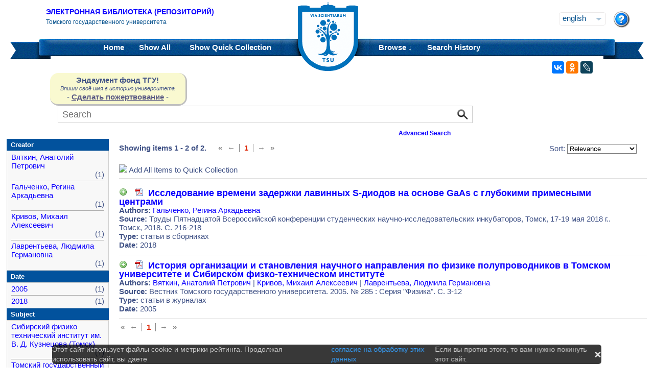

--- FILE ---
content_type: text/html;charset=UTF-8
request_url: https://vital.lib.tsu.ru/vital/access/manager/Repository?exact=sm_subject:%22GaAs-%D0%B4%D0%B8%D0%BE%D0%B4%D1%8B%22
body_size: 9042
content:




<!DOCTYPE html 
     PUBLIC "-//W3C//DTD XHTML 1.0 Transitional//EN"
     "http://www.w3.org/TR/xhtml1/DTD/xhtml1-transitional.dtd">

<html xmlns="http://www.w3.org/1999/xhtml" dir="ltr">
<head>
<meta http-equiv="content-type" content="text/html; charset=UTF-8"/>
<meta name="yandex-verification" content="964cbbd830221fb7" />
<meta name="robots" content="noindex,follow,noarchive" />
<meta name="description" content="List of Titles" />
<meta name="keywords" content="" />
<meta name="author" content="Томский государственный Университет" />
<meta name="publisher" content="Томский государственный Университет" />
<meta name="distribution" content="global" />
<meta name="language" content="ru" />
<meta name="revisit-after" content="5 days" />



<title>List of Titles | Tomsk state university Research library</title>

<link rel="alternate" type="application/rss+xml" title="RSS 2.0" href="/vital/access/services/Feed?solrServerQuery=start%253D0%2526rows%253D15%2526fq%253Dsm_subject%253A%2522GaAs-%25D0%25B4%25D0%25B8%25D0%25BE%25D0%25B4%25D1%258B%2522%2526fq%253DNOT%2B%2528ss_state%253AI%2BOR%2Bss_state%253AD%2529%2BAND%2Bsm_vitalSite%253A2%2BAND%2BNOT%2B%2528%2528bs_isCollection%253Atrue%2BOR%2Bbs_isCommunity%253Atrue%2529%2529%2BAND%2BNOT%2Bbs_isCModel%253Atrue%2BAND%2BNOT%2Bsm_contentmodel%253Avital%255C-system%255C%253AiconCM*%2BAND%2BNOT%2Bss_pid%253Asdep*%2BAND%2BNOT%2Bss_pid%253Asdef*%2BAND%2BNOT%2Bss_pid%253Afedora-system*%2526facet%253Dtrue%2526facet.mincount%253D1%2526facet.sort%253Dcount%2526q%253Did%253A%255B*%2BTO%2B*%255D%2526qt%253Dstandard%2526facet.limit%253D20%2526facet.field%253Dsm_creator%2526facet.field%253Dsm_subject%2526facet.field%253Dsm_type%2526facet.field%253Dsm_date%2526sort%253Dscore%2Bdesc%252Css_dateNormalized%2Bdesc%252Csort_ss_title%2Basc" />



<link rel="shortcut icon" href="&#x2f;assets/interface/Images/favicon.ico" type="image/x-icon" />
<link rel="icon" href="&#x2f;assets/icons/favicon.png" type="image/png" />


<link rel="stylesheet" type="text/css" href="&#x2f;styles&#x2f;Default/menu.css?1"/>
<link rel="stylesheet" type="text/css" href="&#x2f;styles&#x2f;Default/style.css&#x3f;1"/>
<link rel="stylesheet" type="text/css" href="&#x2f;styles&#x2f;Default/jquery.css"/>
<link rel="stylesheet" type="text/css" href="&#x2f;styles&#x2f;Default/jquery-popup.css"/>
<link rel="stylesheet" type="text/css" href="&#x2f;styles&#x2f;Default/loading.css"/>
<link rel="stylesheet" type="text/css" href="&#x2f;assets/includes/FormCompletion/formcompletion.css"/>
<link rel="stylesheet" type="text/css" href="&#x2f;assets/interface/Default.css"/>
<link rel="stylesheet" type="text/css" href="&#x2f;assets/dropzone/dropzone.css"/>
<link rel="stylesheet" type="text/css" href="&#x2f;styles&#x2f;Default/jstree/style.css?25"/>
<link rel="stylesheet" type="text/css" href="&#x2f;styles&#x2f;Default/title.css?12"/>
<link rel="stylesheet" type="text/css" href="&#x2f;styles&#x2f;Default/library.css?29"/>
<link rel="stylesheet" type="text/css" href="&#x2f;styles&#x2f;Default/mime-sprite.css?4"/>
<link rel="stylesheet" type="text/css" href="&#x2f;styles&#x2f;Default/style.css&#x3f;1" media="print"/>
<link rel="stylesheet" type="text/css" href="&#x2f;styles&#x2f;Default/print.css" media="print"/>

<!--[if IE]>
<link rel="stylesheet" type="text/css" href="&#x2f;styles&#x2f;Default/style_ie.css"/>
<link rel="stylesheet" type="text/css" href="&#x2f;assets/includes/FormCompletion/formcompletion_ie.css"/>
</style>
<![endif]-->

  <!-- Silk Icons 1.3 <http://www.famfamfam.com/lab/icons/silk/> are licensed
       under the Creative Commons Attribution 2.5 License... -->

<script type="text/javascript" src="&#x2f;assets/scripts/calendarDateInput.js"></script>
<script type="text/javascript" src="&#x2f;assets/scripts/checkAll.js"></script>
<script type="text/javascript" src="&#x2f;assets/scripts/form.js"></script>
<script type="text/javascript" src="&#x2f;assets/scripts/listhandler.js"></script>
<script type="text/javascript" src="&#x2f;assets/scripts/reflection.js"></script>
<script type="text/javascript" src="&#x2f;assets/scripts/vital.js"></script>
<script type="text/javascript" src="&#x2f;assets/scripts/formReset.js"></script>
<script type="text/javascript" src="&#x2f;assets/scripts/combinedCheck.js"></script>
<script type="text/javascript" src="&#x2f;assets/scripts/emailValidator.js"></script>
<script type="text/javascript" src="&#x2f;assets/scripts/usernameValidator.js"></script>
<script type="text/javascript" src="&#x2f;assets/scripts/loading.js"></script>
<script type="text/javascript" src="&#x2f;assets/scripts/menu.js"></script>
<script type="text/javascript" src="&#x2f;assets/scripts/vitation.js"></script>
<script type="text/javascript" src="//ajax.googleapis.com/ajax/libs/jquery/1.11.1/jquery.min.js"></script>
<script>
if (!window.jQuery) {
    document.write('<script type="text/javascript" src="&#x2f;assets/scripts/META-INF/resources/webjars/jquery/1.11.1/jquery.min.js"><\/script>');
}
</script>
<script type="text/javascript" src="//ajax.googleapis.com/ajax/libs/jqueryui/1.10.4/jquery-ui.min.js"></script>
<script>
if (!window.jQuery) {
    document.write('<script type="text/javascript" src="&#x2f;assets/scripts/META-INF/resources/webjars/jquery-ui/1.10.4/ui/minified/jquery-ui.min.js"><\/script>');
}
</script>
<script type="text/javascript" src="&#x2f;assets/scripts/jquery.jstree.js"></script>
<script type="text/javascript" src="&#x2f;assets/scripts/jquery.cookie.js"></script>
<script type="text/javascript" src="&#x2f;assets/scripts/jquery.periodicalupdater.js"></script>
<script type="text/javascript" src="&#x2f;assets/scripts/jquery.updater.js"></script>
<script type="text/javascript" src="&#x2f;assets/scripts/ipv4Validator.js"></script>
<script type="text/javascript" src="&#x2f;assets/dropzone/dropzone.js"></script>
</head>

<!--<body dir="ltr">-->
<body>

<!-- Opening 'config/Header.vm' -->
<script src="/js/legacy.js"></script>
<a name="top"></a>
<div class="wrapper">
    <div class="header">
	<!--div style="width:10%;top:8px;position:relative;left:15px;">
	<a href="/vital/access/manager/Index" title="Начальная страница электронной библиотеки"><img src="/styles/Default/../images/logo1.jpg" style="height:60px;"></a>
	</div-->
	<div class="site_name" style="float:rightt">
	<a href="/">Электронная библиотека (репозиторий)</a>
	    <span>Томского государственного университета</span>
	</div>
	<form id="change_locale" method="post" action="/vital/access/manager/Repository">
    	<input type="hidden" name="$parameterSanitized" value=""/>
	<input id="locale" type="hidden" name="locale" value=''>

	<div id="block-locale-language" class="block block-locale">
	    <div class="block_content naked">
		<div class="languages">
		    		    <a href="#" id="lang_dropdown" onclick="localeA()">English</a>
		    <a href="javascript:changeLocale('ru-ru')" >Русский</a>
		    		</div>
	    </div>
	</div>
	<script type="text/javascript">
	function localeA() {
	    if ($('.languages').hasClass('active')) {
		$('.languages').removeClass('active');
	    } else {
		$('.languages').addClass('active');
	    }
	    return false;
	}
	function changeLocale(locale) {
	    $('#locale').val(locale);
	    $('#change_locale').submit();
	}
	</script>
	</form>
	<!--div class="locale" style="margin-top:19px;position:absolute;right:71px">
	    <form method="post" action="/vital/access/manager/Repository">
	    	    		    		<input type="hidden" name="exact" value="sm_subject:&quot;GaAs-&#1076;&#1080;&#1086;&#1076;&#1099;&quot;"/>
			     	    <select name="locale" class="locale" onchange="this.form.submit();">
		<option value="en-us" selected="selected">Eng </option>
		<option value="ru-ru" >Рус </option>
	    </select>
	    </form>
	</div-->
	<div style="position:absolute;right:27px;top:22px">
	    <a href="/vital/access/manager/Help?exact=sm_subject%3A%22GaAs-%D0%B4%D0%B8%D0%BE%D0%B4%D1%8B%22"><img src="/styles/Default/../images/help.png"></a>
	</div>
    </div>
    <div class="main_menu_decor_l"></div>
    <div class="main_menu_decor_r"></div>
    <div class="main_menu">
	<div class="logo"><a href="/vital/access/manager/Index" title="Начальная страница электронной библиотеки"></a></div>    
	<div class="main_menu_l">
	    <ul class="menu sf-js-enabled sf-arrows">
	    <li class="first leaf">
				<a href="/vital/access/manager/Index"><b>Home</b></a>
	    </li>
	    <li class="leaf">
				<a href="/vital/access/manager/Repository">Show <b>All</b> 
    		<span id="indexing">&nbsp;</span></a>
			    </li>
	    <li class="last leaf">
		<a href="/vital/access/manager/QuickCollection?exact=sm_subject%3A%22GaAs-%D0%B4%D0%B8%D0%BE%D0%B4%D1%8B%22">Show <b>Quick Collection</b> <span id="quickCollection">&nbsp;</span></a>
	    </li>
	    </ul>
	    </div>
	<div class="main_menu_r">
	    <ul class="menu sf-js-enabled sf-arrows">
	    	    	    <li class="first leaf expanded">
		    		<b><a href="#" onmouseover="mopen('m2')" onmouseout="mclosetime()">Browse &#8595;</a></b>
		<div id="m2" onmouseover="mcancelclosetime()" onmouseout="mclosetime()" style="position:absolute;visibility:hidden; background-color:#02529d;z-index:31;text-align:left;margin-left:2px;padding-left:0;display:grid;font-size:11pt;">
				    <a href="/vital/access/manager/Communities?exact=sm_subject%3A%22GaAs-%D0%B4%D0%B8%D0%BE%D0%B4%D1%8B%22">Communities &amp; Collections</a>
						    <a href="/vital/access/manager/Browse/Title">By Title</a>
						    <a href="/vital/access/manager/Browse/Creator">By Creator</a>
						    <a href="/vital/access/manager/Browse/Subject">By Subject</a>
						    <a href="/vital/access/manager/Browse/Date">By Date</a>
						    <a href="/vital/access/manager/AdditionalResources?exact=sm_subject%3A%22GaAs-%D0%B4%D0%B8%D0%BE%D0%B4%D1%8B%22">Additional Resources</a>
				</div>
	    </li>	    
	    	    	    <li class="leaf">
		<b><a href="/vital/access/manager/SearchHistory">Search History</a></b>
	    </li>
	    <!--li class="last leaf">
		<b><a href="/vital/access/manager/ClearSession">Clear Session</a></b>
	    </li-->
	</ul>

        </div>
    </div>
</div>

<div id="container">



<!--div id="navigation1">
<div style="clear:both">
<ul id="sddm1" style="float:left">

<li><a href="/vital/access/manager/Index"><b>Home</b></a></li>

<li><a href="/vital/access/manager/Repository">Show <b>All</b> 
    <span id="indexing">&nbsp;</span></a>
</li>

<li>
    <a href="/vital/access/manager/QuickCollection">Show <b>Quick Collection</b> <span id="quickCollection">&nbsp;</span></a>
</li>

        <li><b><a href="#" onmouseover="mopen('m2')" onmouseout="mclosetime()">Highlights &#8595;</a></b>
	<div id="m2" onmouseover="mcancelclosetime()" onmouseout="mclosetime()">
	    	    	    		<a href="/vital/access/manager/statistics/Index/50">Most Accessed Items</a>
	    	    		<a href="/vital/access/manager/statistics/Group/50/Creator">Most Accessed Authors</a>
	    	    		<a href="/vital/access/manager/statistics/LatestAdditions">Recent Additions</a>
	    	</div>
    </li>
    
    <li>
	<b>
	    <a href="#" onmouseover="mopen('m1')" onmouseout="mclosetime()">Browse &#8595;</a>
	</b>
	<div id="m1" onmouseover="mcancelclosetime()" onmouseout="mclosetime()">
		    <a href="/vital/access/manager/Communities">Communities &amp; Collections</a>
			    <a href="/vital/access/manager/Browse/Title">By Title</a>
			    <a href="/vital/access/manager/Browse/Creator">By Creator</a>
			    <a href="/vital/access/manager/Browse/Subject">By Subject</a>
			    <a href="/vital/access/manager/Browse/Date">By Date</a>
			    <a href="/vital/access/manager/AdditionalResources">Additional Resources</a>
		</div>
    </li>
<li></li>

<li>
<b><a href="/vital/access/manager/SearchHistory">Search History</a></b>
</li>

<li>
<b><a href="/vital/access/manager/ClearSession">Clear Session</a></b>
</li>

<li>
<b><a href="/vital/access/manager/Help">Help</a><span>&nbsp;</span></b>
</li>

</ul>

<div style="clear:both;display:block"></div>
</div>
</div-->

<center>
<script type="text/javascript">
    jQuery(document).ready(function(){
	jQuery('#search-form').submit(function(e) {
	    var st=$(":radio[name=search_type]").filter(":checked").val();
	    switch (st) {
		case '2':
		    $(this).append("<input type='hidden' name='source' value='Advenced'><input type='hidden' name='field1' value='search_creator'><input type='hidden' name='query1' value='"+$('#search_input').val()+"'>");
		    $(this.query).remove();
		    $(this.queryType).remove();
		    break;
		case '3':
		    $(this).append("<input type='hidden' name='source' value='Advenced'><input type='hidden' name='field1' value='title'><input type='hidden' name='query1' value='"+$('#search_input').val()+"'>");
		    $(this.query).remove();
		    $(this.queryType).remove();	
		    break;
	    }
	    //$(this.search_type).remove();
	});

	$(function() {
	    $(window).scroll(function() {
		if($(this).scrollTop() != 0) {
		    $('#toTop').fadeIn();
		} else {
		    $('#toTop').fadeOut();
		}
	    });
	    $('#toTop').click(function() { 
		$('body,html').animate({scrollTop:0},800);
	    }); 
	});
    });
</script>

<div id="navigation3">
    <div class="wotd" style="float:left;margin-top:-14px;margin-left:85px;padding-top:5px;padding-bottom:5px;width:265px;background:#f9f9d0;">
    <span style="font-size:15px;"><b>Эндаумент фонд ТГУ!</b></span><br>
    <span style="font-size:11px;"><i>Впиши своё имя в историю университета</i></span><br>
    <!--a style="color:#fff;background-color:#555EA8;padding-left:5px;padding-right:5px;padding-bottom:2px;border-radius:5px;" href="https://fond.tsu.ru/?page_id=274">Сделать пожертвование</a-->
    - <a style="text-decoration: underline;" href="https://fond.tsu.ru/?page_id=274" onclick=counter_ef()>Сделать пожертвование</a> -
<script>
function counter_ef() {
    jQuery.ajax("/cgi-bin/counter.cgi");
}
</script>
    </div>
<div style="float:left;margin-left:100px;">
    			    <form id="search-form" method="get" action="/vital/access/manager/Repository"">
	
	
        <ul id="sddmLower">

    	<li class="first">
			    <input class="text" type="text" name="query" id="search_input" value=""  placeholder="Search"/>
	    <input type="hidden" name="queryType" value="vitalDismax"/>
	
	    <!--input class="button" type="submit" value="Search"/-->
	    <input src="/img/search.png" type="image" style="vertical-align: bottom; padding: 0;height:28px;position:absolute;top:3px;right:6px;"/>
	</li>
    
    	<li style="font-size: 80%;text-align:right;padding-right:40px;padding-top:8px;">
	    <table width="100%">
		<tr><td align="left">&nbsp;&nbsp;
                	    <td width="50%">
	    <a href="/vital/access/manager/Advanced"><b>Advanced Search</b></a>
	    </table>
	</li>
    
    
    </ul>

    	</form>
    </div>
</div>


</center>


<div id="layout_container">

<div id="layout">

    <div id="layout_content">
<!-- Closing 'config/Header.vm' -->



    
<!-- ///////////////////////////////////////////////////////////////////// -->
<!-- // Start of content. //////////////////////////////////////////////// -->











    	<p class="quick_collection">Add to Quick Collection &nbsp;
        	<a href="/vital/access/services/QuickCollectionBatch?resultQuery=">All 2 Results</a><!-- | <a href="">None</a>--></p>
        
<div style="padding-bottom:40px;padding-top:10px;">
<div style="float:left;padding-right:20px;">
    <b>Showing items 1 - 2 of 2.</b>
</div>
<div style="float:left;">
       <ul class="search_navigation top">
      <li class="disabled first" title="First">&laquo;</li>
      <li class="disabled right_bounded" title="Previous">&larr;</li>


   
         <li class="emphasis">1</li>
      
      <li class="disabled left_bounded" title="Next">&rarr;</li>
      <li class="disabled" title="Last">&raquo;</li>
   </ul>
</div>




<div style="float:right;margin-right:20px;">
    <form method="get" name="sort">

                                        <input type="hidden" name="exact" value="sm_subject:&quot;GaAs-&#1076;&#1080;&#1086;&#1076;&#1099;&quot;"/>
                            
    Sort:
    <select name="sort" onchange="this.form.submit();">
	<option value="" >Relevance</option>
	<option value="sort_ss_title/" >Title Ascending</option>
	<option value="sort_ss_title\" >Title Descending</option>
	<option value="sort_ss_sm_creator/" >Creator Ascending</option>
	<option value="sort_ss_sm_creator\" >Creator Descending</option>
	<option value="ss_dateNormalized/" >Date Ascending</option>
	<option value="ss_dateNormalized\" >Date Descending</option>
	<!--option value="bs_metadata.fulltext/" >Full Text Ascending</option>
	<option value="bs_metadata.fulltext\" >Full Text Descending</option>
	<option value="bs_metadata.peerreviewed/" >Reviewed Ascending</option>
	<option value="bs_metadata.peerreviewed\" >Reviewed Descending</option-->
    </select>
    </form>
</div>
</div>

<div class="resultList">

<div style="clear:both;">
<img id="toggleQuickCollection" src="/assets/icons/add.png" onclick="toggleAllQuickCollection(true, 'Remove All Items from Quick Collection', '/assets/icons/cart_delete.png')"/>&nbsp;<span id="toggleQCText">Add All Items to Quick Collection</span>
<hr />
</div>

<div class="searchResult">
    <div class="searchResultInfo">
                        <div class="title">
                      <img id="quickCollection0" src="/vital/access/services/QuickCollection/vtls:000652106?icon=" class="quickCollection" onclick="toggleMembership(this)" alt="Add"/>&nbsp;
                      		    		    		    		    		    		    		    				    			<a href="/vital/access/services/Download/vtls:000652106/SOURCE1?view=true" title="Read: &#1048;&#1089;&#1089;&#1083;&#1077;&#1076;&#1086;&#1074;&#1072;&#1085;&#1080;&#1077; &#1074;&#1088;&#1077;&#1084;&#1077;&#1085;&#1080; &#1079;&#1072;&#1076;&#1077;&#1088;&#1078;&#1082;&#1080; &#1083;&#1072;&#1074;&#1080;&#1085;&#1085;&#1099;&#1093; S-&#1076;&#1080;&#1086;&#1076;&#1086;&#1074; &#1085;&#1072; &#1086;&#1089;&#1085;&#1086;&#1074;&#1077; GaAs &#1089; &#1075;&#1083;&#1091;&#1073;&#1086;&#1082;&#1080;&#1084;&#1080; &#1087;&#1088;&#1080;&#1084;&#1077;&#1089;&#1085;&#1099;&#1084;&#1080; &#1094;&#1077;&#1085;&#1090;&#1088;&#1072;&#1084;&#1080;" type="application/pdf"><span class="application_pdf"></span></a>
		    				
	    		    	          &nbsp;<a href="/vital/access/manager/Repository/vtls:000652106">Исследование времени задержки лавинных S-диодов на основе GaAs с глубокими примесными центрами</a>
        </div>


<div class="info">
<strong>Authors:</strong>
 <a href="/vital/access/manager/Repository?f0=sm_creator%3A%22%D0%93%D0%B0%D0%BB%D1%8C%D1%87%D0%B5%D0%BD%D0%BA%D0%BE%2C+%D0%A0%D0%B5%D0%B3%D0%B8%D0%BD%D0%B0+%D0%90%D1%80%D0%BA%D0%B0%D0%B4%D1%8C%D0%B5%D0%B2%D0%BD%D0%B0%22">&#1043;&#1072;&#1083;&#1100;&#1095;&#1077;&#1085;&#1082;&#1086;, &#1056;&#1077;&#1075;&#1080;&#1085;&#1072; &#1040;&#1088;&#1082;&#1072;&#1076;&#1100;&#1077;&#1074;&#1085;&#1072;</a>  </div>





		    <div class="info">
		<strong>Source:</strong> Труды Пятнадцатой Всероссийской конференции студенческих научно-исследовательских инкубаторов, Томск, 17-19 мая 2018 г.. Томск, 2018. С. 216-218<br>
	    </div>
	
                  <div class="info">
            <strong>Type:</strong> статьи в сборниках
          </div>
        

                  <div class="info">
            <strong>Date:</strong> 2018
          </div>
        

        




</div>



</div>
<div class="searchResult">
    <div class="searchResultInfo">
                        <div class="title">
                      <img id="quickCollection1" src="/vital/access/services/QuickCollection/vtls:000328902?icon=" class="quickCollection" onclick="toggleMembership(this)" alt="Add"/>&nbsp;
                      		    		    		    		    		    		    		    				    			<a href="/vital/access/services/Download/vtls:000328902/SOURCE1?view=true" title="Read: &#1048;&#1089;&#1090;&#1086;&#1088;&#1080;&#1103; &#1086;&#1088;&#1075;&#1072;&#1085;&#1080;&#1079;&#1072;&#1094;&#1080;&#1080; &#1080; &#1089;&#1090;&#1072;&#1085;&#1086;&#1074;&#1083;&#1077;&#1085;&#1080;&#1103; &#1085;&#1072;&#1091;&#1095;&#1085;&#1086;&#1075;&#1086; &#1085;&#1072;&#1087;&#1088;&#1072;&#1074;&#1083;&#1077;&#1085;&#1080;&#1103; &#1087;&#1086; &#1092;&#1080;&#1079;&#1080;&#1082;&#1077; &#1087;&#1086;&#1083;&#1091;&#1087;&#1088;&#1086;&#1074;&#1086;&#1076;&#1085;&#1080;&#1082;&#1086;&#1074; &#1074; &#1058;&#1086;&#1084;&#1089;&#1082;&#1086;&#1084; &#1091;&#1085;&#1080;&#1074;&#1077;&#1088;&#1089;&#1080;&#1090;&#1077;&#1090;&#1077; &#1080; &#1057;&#1080;&#1073;&#1080;&#1088;&#1089;&#1082;&#1086;&#1084; &#1092;&#1080;&#1079;&#1082;&#1086;-&#1090;&#1077;&#1093;&#1085;&#1080;&#1095;&#1077;&#1089;&#1082;&#1086;&#1084; &#1080;&#1085;&#1089;&#1090;&#1080;&#1090;&#1091;&#1090;&#1077;" type="application/pdf"><span class="application_pdf"></span></a>
		    				
	    		    	          &nbsp;<a href="/vital/access/manager/Repository/vtls:000328902">История организации и становления научного направления по физике полупроводников в Томском университете и Сибирском физко-техническом институте</a>
        </div>


<div class="info">
<strong>Authors:</strong>
 <a href="/vital/access/manager/Repository?f0=sm_creator%3A%22%D0%92%D1%8F%D1%82%D0%BA%D0%B8%D0%BD%2C+%D0%90%D0%BD%D0%B0%D1%82%D0%BE%D0%BB%D0%B8%D0%B9+%D0%9F%D0%B5%D1%82%D1%80%D0%BE%D0%B2%D0%B8%D1%87%22">&#1042;&#1103;&#1090;&#1082;&#1080;&#1085;, &#1040;&#1085;&#1072;&#1090;&#1086;&#1083;&#1080;&#1081; &#1055;&#1077;&#1090;&#1088;&#1086;&#1074;&#1080;&#1095;</a>  |   <a href="/vital/access/manager/Repository?f0=sm_creator%3A%22%D0%9A%D1%80%D0%B8%D0%B2%D0%BE%D0%B2%2C+%D0%9C%D0%B8%D1%85%D0%B0%D0%B8%D0%BB+%D0%90%D0%BB%D0%B5%D0%BA%D1%81%D0%B5%D0%B5%D0%B2%D0%B8%D1%87%22">&#1050;&#1088;&#1080;&#1074;&#1086;&#1074;, &#1052;&#1080;&#1093;&#1072;&#1080;&#1083; &#1040;&#1083;&#1077;&#1082;&#1089;&#1077;&#1077;&#1074;&#1080;&#1095;</a>  |   <a href="/vital/access/manager/Repository?f0=sm_creator%3A%22%D0%9B%D0%B0%D0%B2%D1%80%D0%B5%D0%BD%D1%82%D1%8C%D0%B5%D0%B2%D0%B0%2C+%D0%9B%D1%8E%D0%B4%D0%BC%D0%B8%D0%BB%D0%B0+%D0%93%D0%B5%D1%80%D0%BC%D0%B0%D0%BD%D0%BE%D0%B2%D0%BD%D0%B0%22">&#1051;&#1072;&#1074;&#1088;&#1077;&#1085;&#1090;&#1100;&#1077;&#1074;&#1072;, &#1051;&#1102;&#1076;&#1084;&#1080;&#1083;&#1072; &#1043;&#1077;&#1088;&#1084;&#1072;&#1085;&#1086;&#1074;&#1085;&#1072;</a>  </div>





		    <div class="info">
		<strong>Source:</strong> Вестник Томского государственного университета. 2005. № 285 : Серия "Физика". С. 3-12<br>
	    </div>
	
                  <div class="info">
            <strong>Type:</strong> статьи в журналах
          </div>
        

                  <div class="info">
            <strong>Date:</strong> 2005
          </div>
        

        




</div>



</div>

</div>

   <ul class="search_navigation bottom">
      <li class="disabled first" title="First">&laquo;</li>
      <li class="disabled right_bounded" title="Previous">&larr;</li>


   
         <li class="emphasis">1</li>
      
      <li class="disabled left_bounded" title="Next">&rarr;</li>
      <li class="disabled" title="Last">&raquo;</li>
   </ul>





<script src="//yastatic.net/es5-shims/0.0.2/es5-shims.min.js"></script>
<script src="//yastatic.net/share2/share.js"></script>
<div class="ya-share2" style="position:absolute;right:120px;top:120px;" data-services="vkontakte,odnoklassniki,gplus,lj"></div>
<!-- Opening 'config/Footer.vm' -->



</div>
</div>

<div id="layout_sidebar">

    		
				

			<div class="group">
	    <h3 class="first">Creator</h3>
	    <ul class="numeric">
	    				    <li  class="first" >
						    <a href="/vital/access/manager/Repository?exact=sm_subject%3A%22GaAs-%D0%B4%D0%B8%D0%BE%D0%B4%D1%8B%22&amp;f0=sm_creator%3A%22%D0%92%D1%8F%D1%82%D0%BA%D0%B8%D0%BD%2C+%D0%90%D0%BD%D0%B0%D1%82%D0%BE%D0%BB%D0%B8%D0%B9+%D0%9F%D0%B5%D1%82%D1%80%D0%BE%D0%B2%D0%B8%D1%87%22">&#1042;&#1103;&#1090;&#1082;&#1080;&#1085;, &#1040;&#1085;&#1072;&#1090;&#1086;&#1083;&#1080;&#1081; &#1055;&#1077;&#1090;&#1088;&#1086;&#1074;&#1080;&#1095;</a> (1)
		
		    </li>

	    				    <li >
						    <a href="/vital/access/manager/Repository?exact=sm_subject%3A%22GaAs-%D0%B4%D0%B8%D0%BE%D0%B4%D1%8B%22&amp;f0=sm_creator%3A%22%D0%93%D0%B0%D0%BB%D1%8C%D1%87%D0%B5%D0%BD%D0%BA%D0%BE%2C+%D0%A0%D0%B5%D0%B3%D0%B8%D0%BD%D0%B0+%D0%90%D1%80%D0%BA%D0%B0%D0%B4%D1%8C%D0%B5%D0%B2%D0%BD%D0%B0%22">&#1043;&#1072;&#1083;&#1100;&#1095;&#1077;&#1085;&#1082;&#1086;, &#1056;&#1077;&#1075;&#1080;&#1085;&#1072; &#1040;&#1088;&#1082;&#1072;&#1076;&#1100;&#1077;&#1074;&#1085;&#1072;</a> (1)
		
		    </li>

	    				    <li >
						    <a href="/vital/access/manager/Repository?exact=sm_subject%3A%22GaAs-%D0%B4%D0%B8%D0%BE%D0%B4%D1%8B%22&amp;f0=sm_creator%3A%22%D0%9A%D1%80%D0%B8%D0%B2%D0%BE%D0%B2%2C+%D0%9C%D0%B8%D1%85%D0%B0%D0%B8%D0%BB+%D0%90%D0%BB%D0%B5%D0%BA%D1%81%D0%B5%D0%B5%D0%B2%D0%B8%D1%87%22">&#1050;&#1088;&#1080;&#1074;&#1086;&#1074;, &#1052;&#1080;&#1093;&#1072;&#1080;&#1083; &#1040;&#1083;&#1077;&#1082;&#1089;&#1077;&#1077;&#1074;&#1080;&#1095;</a> (1)
		
		    </li>

	    				    <li >
						    <a href="/vital/access/manager/Repository?exact=sm_subject%3A%22GaAs-%D0%B4%D0%B8%D0%BE%D0%B4%D1%8B%22&amp;f0=sm_creator%3A%22%D0%9B%D0%B0%D0%B2%D1%80%D0%B5%D0%BD%D1%82%D1%8C%D0%B5%D0%B2%D0%B0%2C+%D0%9B%D1%8E%D0%B4%D0%BC%D0%B8%D0%BB%D0%B0+%D0%93%D0%B5%D1%80%D0%BC%D0%B0%D0%BD%D0%BE%D0%B2%D0%BD%D0%B0%22">&#1051;&#1072;&#1074;&#1088;&#1077;&#1085;&#1090;&#1100;&#1077;&#1074;&#1072;, &#1051;&#1102;&#1076;&#1084;&#1080;&#1083;&#1072; &#1043;&#1077;&#1088;&#1084;&#1072;&#1085;&#1086;&#1074;&#1085;&#1072;</a> (1)
		
		    </li>

	    	    
	
	    </ul>
	</div>

        		
				

			<div class="group">
	    <h3 class="first">Date</h3>
	    <ul class="numeric">
	    				    <li  class="first" >
						    <a href="/vital/access/manager/Repository?exact=sm_subject%3A%22GaAs-%D0%B4%D0%B8%D0%BE%D0%B4%D1%8B%22&amp;f0=sm_date%3A%222005%22">2005</a> (1)
		
		    </li>

	    				    <li >
						    <a href="/vital/access/manager/Repository?exact=sm_subject%3A%22GaAs-%D0%B4%D0%B8%D0%BE%D0%B4%D1%8B%22&amp;f0=sm_date%3A%222018%22">2018</a> (1)
		
		    </li>

	    	    
	
	    </ul>
	</div>

        		
				

			<div class="group">
	    <h3 class="first">Subject</h3>
	    <ul class="numeric">
	    				    <li  class="first" >
						    <a href="/vital/access/manager/Repository?exact=sm_subject%3A%22GaAs-%D0%B4%D0%B8%D0%BE%D0%B4%D1%8B%22&amp;f0=sm_subject%3A%22%D0%A1%D0%B8%D0%B1%D0%B8%D1%80%D1%81%D0%BA%D0%B8%D0%B9+%D1%84%D0%B8%D0%B7%D0%B8%D0%BA%D0%BE-%D1%82%D0%B5%D1%85%D0%BD%D0%B8%D1%87%D0%B5%D1%81%D0%BA%D0%B8%D0%B9+%D0%B8%D0%BD%D1%81%D1%82%D0%B8%D1%82%D1%83%D1%82+%D0%B8%D0%BC.+%D0%92.+%D0%94.+%D0%9A%D1%83%D0%B7%D0%BD%D0%B5%D1%86%D0%BE%D0%B2%D0%B0+%28%D0%A2%D0%BE%D0%BC%D1%81%D0%BA%29%22">&#1057;&#1080;&#1073;&#1080;&#1088;&#1089;&#1082;&#1080;&#1081; &#1092;&#1080;&#1079;&#1080;&#1082;&#1086;-&#1090;&#1077;&#1093;&#1085;&#1080;&#1095;&#1077;&#1089;&#1082;&#1080;&#1081; &#1080;&#1085;&#1089;&#1090;&#1080;&#1090;&#1091;&#1090; &#1080;&#1084;. &#1042;. &#1044;. &#1050;&#1091;&#1079;&#1085;&#1077;&#1094;&#1086;&#1074;&#1072; (&#1058;&#1086;&#1084;&#1089;&#1082;)</a> (1)
		
		    </li>

	    				    <li >
						    <a href="/vital/access/manager/Repository?exact=sm_subject%3A%22GaAs-%D0%B4%D0%B8%D0%BE%D0%B4%D1%8B%22&amp;f0=sm_subject%3A%22%D0%A2%D0%BE%D0%BC%D1%81%D0%BA%D0%B8%D0%B9+%D0%B3%D0%BE%D1%81%D1%83%D0%B4%D0%B0%D1%80%D1%81%D1%82%D0%B2%D0%B5%D0%BD%D0%BD%D1%8B%D0%B9+%D1%83%D0%BD%D0%B8%D0%B2%D0%B5%D1%80%D1%81%D0%B8%D1%82%D0%B5%D1%82%22">&#1058;&#1086;&#1084;&#1089;&#1082;&#1080;&#1081; &#1075;&#1086;&#1089;&#1091;&#1076;&#1072;&#1088;&#1089;&#1090;&#1074;&#1077;&#1085;&#1085;&#1099;&#1081; &#1091;&#1085;&#1080;&#1074;&#1077;&#1088;&#1089;&#1080;&#1090;&#1077;&#1090;</a> (1)
		
		    </li>

	    				    <li >
						    <a href="/vital/access/manager/Repository?exact=sm_subject%3A%22GaAs-%D0%B4%D0%B8%D0%BE%D0%B4%D1%8B%22&amp;f0=sm_subject%3A%22%D0%B0%D1%80%D1%81%D0%B5%D0%BD%D0%B8%D0%B4+%D0%B3%D0%B0%D0%BB%D0%BB%D0%B8%D1%8F%2C+%D0%BC%D0%BE%D0%BD%D0%BE%D0%BA%D1%80%D0%B8%D1%81%D1%82%D0%B0%D0%BB%D0%BB%D1%8B%22">&#1072;&#1088;&#1089;&#1077;&#1085;&#1080;&#1076; &#1075;&#1072;&#1083;&#1083;&#1080;&#1103;, &#1084;&#1086;&#1085;&#1086;&#1082;&#1088;&#1080;&#1089;&#1090;&#1072;&#1083;&#1083;&#1099;</a> (1)
		
		    </li>

	    				    <li >
						    <a href="/vital/access/manager/Repository?exact=sm_subject%3A%22GaAs-%D0%B4%D0%B8%D0%BE%D0%B4%D1%8B%22&amp;f0=sm_subject%3A%22%D0%B2%D1%80%D0%B5%D0%BC%D1%8F+%D0%B7%D0%B0%D0%B4%D0%B5%D1%80%D0%B6%D0%BA%D0%B8%22">&#1074;&#1088;&#1077;&#1084;&#1103; &#1079;&#1072;&#1076;&#1077;&#1088;&#1078;&#1082;&#1080;</a> (1)
		
		    </li>

	    				    <li >
						    <a href="/vital/access/manager/Repository?exact=sm_subject%3A%22GaAs-%D0%B4%D0%B8%D0%BE%D0%B4%D1%8B%22&amp;f0=sm_subject%3A%22%D0%B2%D1%8B%D1%81%D0%BE%D0%BA%D0%BE%D1%87%D0%B8%D1%81%D1%82%D1%8B%D0%B5+%D0%B2%D0%B5%D1%89%D0%B5%D1%81%D1%82%D0%B2%D0%B0%22">&#1074;&#1099;&#1089;&#1086;&#1082;&#1086;&#1095;&#1080;&#1089;&#1090;&#1099;&#1077; &#1074;&#1077;&#1097;&#1077;&#1089;&#1090;&#1074;&#1072;</a> (1)
		
		    </li>

	    				    <li >
						    <a href="/vital/access/manager/Repository?exact=sm_subject%3A%22GaAs-%D0%B4%D0%B8%D0%BE%D0%B4%D1%8B%22&amp;f0=sm_subject%3A%22%D0%B8%D0%BD%D1%82%D0%B5%D0%B3%D1%80%D0%B0%D0%BB%D1%8C%D0%BD%D0%B0%D1%8F+%D0%BE%D0%BF%D1%82%D0%B8%D0%BA%D0%B0%2C+%D1%8D%D0%BB%D0%B5%D0%BC%D0%B5%D0%BD%D1%82%D0%BD%D0%B0%D1%8F+%D0%B1%D0%B0%D0%B7%D0%B0%22">&#1080;&#1085;&#1090;&#1077;&#1075;&#1088;&#1072;&#1083;&#1100;&#1085;&#1072;&#1103; &#1086;&#1087;&#1090;&#1080;&#1082;&#1072;, &#1101;&#1083;&#1077;&#1084;&#1077;&#1085;&#1090;&#1085;&#1072;&#1103; &#1073;&#1072;&#1079;&#1072;</a> (1)
		
		    </li>

	    				    <li >
						    <a href="/vital/access/manager/Repository?exact=sm_subject%3A%22GaAs-%D0%B4%D0%B8%D0%BE%D0%B4%D1%8B%22&amp;f0=sm_subject%3A%22%D0%BA%D0%B5%D1%80%D0%B0%D0%BC%D0%B8%D0%BA%D0%B0+%D1%82%D0%BE%D0%BA%D0%BE%D0%BF%D1%80%D0%BE%D0%B2%D0%BE%D0%B4%D1%8F%D1%89%D0%B0%D1%8F%22">&#1082;&#1077;&#1088;&#1072;&#1084;&#1080;&#1082;&#1072; &#1090;&#1086;&#1082;&#1086;&#1087;&#1088;&#1086;&#1074;&#1086;&#1076;&#1103;&#1097;&#1072;&#1103;</a> (1)
		
		    </li>

	    				    <li >
						    <a href="/vital/access/manager/Repository?exact=sm_subject%3A%22GaAs-%D0%B4%D0%B8%D0%BE%D0%B4%D1%8B%22&amp;f0=sm_subject%3A%22%D0%BA%D1%80%D0%B8%D1%81%D1%82%D0%B0%D0%BB%D0%BB%D0%BE%D0%B3%D1%80%D0%B0%D1%84%D0%B8%D1%8F+%D0%BF%D0%BE%D0%BB%D1%83%D0%BF%D1%80%D0%BE%D0%B2%D0%BE%D0%B4%D0%BD%D0%B8%D0%BA%D0%BE%D0%B2%22">&#1082;&#1088;&#1080;&#1089;&#1090;&#1072;&#1083;&#1083;&#1086;&#1075;&#1088;&#1072;&#1092;&#1080;&#1103; &#1087;&#1086;&#1083;&#1091;&#1087;&#1088;&#1086;&#1074;&#1086;&#1076;&#1085;&#1080;&#1082;&#1086;&#1074;</a> (1)
		
		    </li>

	    				    <li >
						    <a href="/vital/access/manager/Repository?exact=sm_subject%3A%22GaAs-%D0%B4%D0%B8%D0%BE%D0%B4%D1%8B%22&amp;f0=sm_subject%3A%22%D0%BA%D1%80%D0%B8%D1%81%D1%82%D0%B0%D0%BB%D0%BB%D0%BE%D1%85%D0%B8%D0%BC%D0%B8%D1%8F+%D0%BF%D0%BE%D0%BB%D1%83%D0%BF%D1%80%D0%BE%D0%B2%D0%BE%D0%B4%D0%BD%D0%B8%D0%BA%D0%BE%D0%B2%22">&#1082;&#1088;&#1080;&#1089;&#1090;&#1072;&#1083;&#1083;&#1086;&#1093;&#1080;&#1084;&#1080;&#1103; &#1087;&#1086;&#1083;&#1091;&#1087;&#1088;&#1086;&#1074;&#1086;&#1076;&#1085;&#1080;&#1082;&#1086;&#1074;</a> (1)
		
		    </li>

	    				    <li >
						    <a href="/vital/access/manager/Repository?exact=sm_subject%3A%22GaAs-%D0%B4%D0%B8%D0%BE%D0%B4%D1%8B%22&amp;f0=sm_subject%3A%22%D0%BB%D0%B0%D0%B2%D0%B8%D0%BD%D0%BD%D1%8B%D0%B5+S-%D0%B4%D0%B8%D0%BE%D0%B4%D1%8B%22">&#1083;&#1072;&#1074;&#1080;&#1085;&#1085;&#1099;&#1077; S-&#1076;&#1080;&#1086;&#1076;&#1099;</a> (1)
		
		    </li>

	    				    <li style="display:none;" id="hidden_facet_Subject">
						    <a href="/vital/access/manager/Repository?exact=sm_subject%3A%22GaAs-%D0%B4%D0%B8%D0%BE%D0%B4%D1%8B%22&amp;f0=sm_subject%3A%22%D0%BC%D0%B0%D1%82%D0%B5%D1%80%D0%B8%D0%B0%D0%BB%D0%BE%D0%B2%D0%B5%D0%B4%D0%B5%D0%BD%D0%B8%D0%B5+%D0%BF%D0%BE%D0%BB%D1%83%D0%BF%D1%80%D0%BE%D0%B2%D0%BE%D0%B4%D0%BD%D0%B8%D0%BA%D0%BE%D0%B2%22">&#1084;&#1072;&#1090;&#1077;&#1088;&#1080;&#1072;&#1083;&#1086;&#1074;&#1077;&#1076;&#1077;&#1085;&#1080;&#1077; &#1087;&#1086;&#1083;&#1091;&#1087;&#1088;&#1086;&#1074;&#1086;&#1076;&#1085;&#1080;&#1082;&#1086;&#1074;</a> (1)
		
		    </li>

	    				    <li style="display:none;" id="hidden_facet_Subject">
						    <a href="/vital/access/manager/Repository?exact=sm_subject%3A%22GaAs-%D0%B4%D0%B8%D0%BE%D0%B4%D1%8B%22&amp;f0=sm_subject%3A%22%D0%BC%D1%8B%D1%88%D1%8C%D1%8F%D0%BA%2C+%D1%82%D0%B5%D1%85%D0%BD%D0%BE%D0%BB%D0%BE%D0%B3%D0%B8%D1%8F+%D0%BE%D1%87%D0%B8%D1%81%D1%82%D0%BA%D0%B8%22">&#1084;&#1099;&#1096;&#1100;&#1103;&#1082;, &#1090;&#1077;&#1093;&#1085;&#1086;&#1083;&#1086;&#1075;&#1080;&#1103; &#1086;&#1095;&#1080;&#1089;&#1090;&#1082;&#1080;</a> (1)
		
		    </li>

	    				    <li style="display:none;" id="hidden_facet_Subject">
						    <a href="/vital/access/manager/Repository?exact=sm_subject%3A%22GaAs-%D0%B4%D0%B8%D0%BE%D0%B4%D1%8B%22&amp;f0=sm_subject%3A%22%D0%BD%D0%B0%D1%83%D1%87%D0%BD%D1%8B%D0%B5+%D1%88%D0%BA%D0%BE%D0%BB%D1%8B%2C+%D0%B8%D1%81%D1%82%D0%BE%D1%80%D0%B8%D1%8F%22">&#1085;&#1072;&#1091;&#1095;&#1085;&#1099;&#1077; &#1096;&#1082;&#1086;&#1083;&#1099;, &#1080;&#1089;&#1090;&#1086;&#1088;&#1080;&#1103;</a> (1)
		
		    </li>

	    				    <li style="display:none;" id="hidden_facet_Subject">
						    <a href="/vital/access/manager/Repository?exact=sm_subject%3A%22GaAs-%D0%B4%D0%B8%D0%BE%D0%B4%D1%8B%22&amp;f0=sm_subject%3A%22%D0%BD%D0%B5%D0%BB%D0%B8%D0%BD%D0%B5%D0%B9%D0%BD%D0%B0%D1%8F+%D0%BE%D0%BF%D1%82%D0%B8%D0%BA%D0%B0%2C+%D1%8D%D0%BB%D0%B5%D0%BC%D0%B5%D0%BD%D1%82%D0%BD%D0%B0%D1%8F+%D0%B1%D0%B0%D0%B7%D0%B0%22">&#1085;&#1077;&#1083;&#1080;&#1085;&#1077;&#1081;&#1085;&#1072;&#1103; &#1086;&#1087;&#1090;&#1080;&#1082;&#1072;, &#1101;&#1083;&#1077;&#1084;&#1077;&#1085;&#1090;&#1085;&#1072;&#1103; &#1073;&#1072;&#1079;&#1072;</a> (1)
		
		    </li>

	    				    <li style="display:none;" id="hidden_facet_Subject">
						    <a href="/vital/access/manager/Repository?exact=sm_subject%3A%22GaAs-%D0%B4%D0%B8%D0%BE%D0%B4%D1%8B%22&amp;f0=sm_subject%3A%22%D0%BF%D0%BE%D0%BB%D1%83%D0%BF%D1%80%D0%BE%D0%B2%D0%BE%D0%B4%D0%BD%D0%B8%D0%BA%D0%B8+%D0%B0%D0%BB%D0%BC%D0%B0%D0%B7%D0%BE%D0%BF%D0%BE%D0%B4%D0%BE%D0%B1%D0%BD%D1%8B%D0%B5%22">&#1087;&#1086;&#1083;&#1091;&#1087;&#1088;&#1086;&#1074;&#1086;&#1076;&#1085;&#1080;&#1082;&#1080; &#1072;&#1083;&#1084;&#1072;&#1079;&#1086;&#1087;&#1086;&#1076;&#1086;&#1073;&#1085;&#1099;&#1077;</a> (1)
		
		    </li>

	    				    <li style="display:none;" id="hidden_facet_Subject">
						    <a href="/vital/access/manager/Repository?exact=sm_subject%3A%22GaAs-%D0%B4%D0%B8%D0%BE%D0%B4%D1%8B%22&amp;f0=sm_subject%3A%22%D0%BF%D0%BE%D0%BB%D1%83%D0%BF%D1%80%D0%BE%D0%B2%D0%BE%D0%B4%D0%BD%D0%B8%D0%BA%D0%B8+%D1%81%D0%BB%D0%BE%D0%B6%D0%BD%D1%8B%D0%B5%22">&#1087;&#1086;&#1083;&#1091;&#1087;&#1088;&#1086;&#1074;&#1086;&#1076;&#1085;&#1080;&#1082;&#1080; &#1089;&#1083;&#1086;&#1078;&#1085;&#1099;&#1077;</a> (1)
		
		    </li>

	    				    <li style="display:none;" id="hidden_facet_Subject">
						    <a href="/vital/access/manager/Repository?exact=sm_subject%3A%22GaAs-%D0%B4%D0%B8%D0%BE%D0%B4%D1%8B%22&amp;f0=sm_subject%3A%22%D0%BF%D0%BE%D0%BB%D1%83%D0%BF%D1%80%D0%BE%D0%B2%D0%BE%D0%B4%D0%BD%D0%B8%D0%BA%D0%BE%D0%B2%D1%8B%D0%B5+%D0%BC%D0%B0%D1%82%D0%B5%D1%80%D0%B8%D0%B0%D0%BB%D1%8B%2C+%D1%81%D0%B8%D0%BD%D1%82%D0%B5%D0%B7%22">&#1087;&#1086;&#1083;&#1091;&#1087;&#1088;&#1086;&#1074;&#1086;&#1076;&#1085;&#1080;&#1082;&#1086;&#1074;&#1099;&#1077; &#1084;&#1072;&#1090;&#1077;&#1088;&#1080;&#1072;&#1083;&#1099;, &#1089;&#1080;&#1085;&#1090;&#1077;&#1079;</a> (1)
		
		    </li>

	    				    <li style="display:none;" id="hidden_facet_Subject">
						    <a href="/vital/access/manager/Repository?exact=sm_subject%3A%22GaAs-%D0%B4%D0%B8%D0%BE%D0%B4%D1%8B%22&amp;f0=sm_subject%3A%22%D0%BF%D0%BE%D0%BB%D1%83%D0%BF%D1%80%D0%BE%D0%B2%D0%BE%D0%B4%D0%BD%D0%B8%D0%BA%D0%BE%D0%B2%D1%8B%D0%B5+%D0%BC%D0%BE%D0%BD%D0%BE%D0%BA%D1%80%D0%B8%D1%81%D1%82%D0%B0%D0%BB%D0%BB%D1%8B%2C+%D0%B2%D1%8B%D1%80%D0%B0%D1%89%D0%B8%D0%B2%D0%B0%D0%BD%D0%B8%D0%B5%22">&#1087;&#1086;&#1083;&#1091;&#1087;&#1088;&#1086;&#1074;&#1086;&#1076;&#1085;&#1080;&#1082;&#1086;&#1074;&#1099;&#1077; &#1084;&#1086;&#1085;&#1086;&#1082;&#1088;&#1080;&#1089;&#1090;&#1072;&#1083;&#1083;&#1099;, &#1074;&#1099;&#1088;&#1072;&#1097;&#1080;&#1074;&#1072;&#1085;&#1080;&#1077;</a> (1)
		
		    </li>

	    				    <li style="display:none;" id="hidden_facet_Subject">
						    <a href="/vital/access/manager/Repository?exact=sm_subject%3A%22GaAs-%D0%B4%D0%B8%D0%BE%D0%B4%D1%8B%22&amp;f0=sm_subject%3A%22%D0%BF%D0%BE%D0%BB%D1%83%D0%BF%D1%80%D0%BE%D0%B2%D0%BE%D0%B4%D0%BD%D0%B8%D0%BA%D0%BE%D0%B2%D1%8B%D0%B5+%D1%81%D0%B5%D0%BD%D1%81%D0%BE%D1%80%D1%8B%22">&#1087;&#1086;&#1083;&#1091;&#1087;&#1088;&#1086;&#1074;&#1086;&#1076;&#1085;&#1080;&#1082;&#1086;&#1074;&#1099;&#1077; &#1089;&#1077;&#1085;&#1089;&#1086;&#1088;&#1099;</a> (1)
		
		    </li>

	    	    
		    <li>
		<a class="show" href="javascript:showMore('Subject','&#9650;', '&#9660;')" id="show_more_Subject" style="text-align:left;float:none;" title="Show More/Show Less">&#9660;</a>
	    </li>
	    <li style="display:none;" id="hidden_facet_Subject">
		<a class="show" href="/vital/access/manager/Browse/Subject" style="text-align:right;float:none;">Show All </a>
	    </li>
	
	    </ul>
	</div>

        		
			

			<div class="group">
	    <h3 class="first">Resource Type</h3>
	    <ul class="numeric">
	    				    <li  class="first" >
						    <a href="/vital/access/manager/Repository?exact=sm_subject%3A%22GaAs-%D0%B4%D0%B8%D0%BE%D0%B4%D1%8B%22&amp;f0=sm_type%3A%22%D1%81%D1%82%D0%B0%D1%82%D1%8C%D0%B8+%D0%B2+%D0%B6%D1%83%D1%80%D0%BD%D0%B0%D0%BB%D0%B0%D1%85%22">&#1089;&#1090;&#1072;&#1090;&#1100;&#1080; &#1074; &#1078;&#1091;&#1088;&#1085;&#1072;&#1083;&#1072;&#1093;</a> (1)
		
		    </li>

	    				    <li >
						    <a href="/vital/access/manager/Repository?exact=sm_subject%3A%22GaAs-%D0%B4%D0%B8%D0%BE%D0%B4%D1%8B%22&amp;f0=sm_type%3A%22%D1%81%D1%82%D0%B0%D1%82%D1%8C%D0%B8+%D0%B2+%D1%81%D0%B1%D0%BE%D1%80%D0%BD%D0%B8%D0%BA%D0%B0%D1%85%22">&#1089;&#1090;&#1072;&#1090;&#1100;&#1080; &#1074; &#1089;&#1073;&#1086;&#1088;&#1085;&#1080;&#1082;&#1072;&#1093;</a> (1)
		
		    </li>

	    	    
	
	    </ul>
	</div>

    
</div>



<!-- Yandex.Metrika counter -->
<script type="text/javascript" >
   (function(m,e,t,r,i,k,a){m[i]=m[i]||function(){(m[i].a=m[i].a||[]).push(arguments)};
   m[i].l=1*new Date();k=e.createElement(t),a=e.getElementsByTagName(t)[0],k.async=1,k.src=r,a.parentNode.insertBefore(k,a)})
   (window, document, "script", "https://mc.yandex.ru/metrika/tag.js", "ym");

   ym(28054557, "init", {
        clickmap:true,
        trackLinks:true,
        accurateTrackBounce:true,
        webvisor:true
   });
</script>
<noscript><div><img src="https://mc.yandex.ru/watch/28054557" style="position:absolute; left:-9999px;" alt="" /></div></noscript>
<!-- /Yandex.Metrika counter -->


<div id="footer">

<span class="validation"><p align="center"><a href="/vital/access/manager/Smy" >2011 - 2026  Электронная библиотека (репозиторий) ТГУ. </a><br><br>
<a href="http://tsu.ru">ТГУ</a> | <a href="http://lib.tsu.ru">Научная библиотека</a> | <a href="https://koha.lib.tsu.ru">Электронный каталог</a><br><br>
<a href="/vital/access/manager/Svidetelstvo">Свидетельства о регистрации</a> |

</span>

<span class="static_links">
<a href="/vital/access/manager/Copyright">Copyright</a> |
<a href="/vital/access/manager/Contact">Contact</a> |
<a href="/vital/access/manager/About">Описание Электронной библиотеки ТГУ</a> |
<a href="#top">Back To Top</a>
</span><br>
<a href="http://www.vtls.com/"><img src="/assets/badges/vital.png" alt="Powered by VITAL"/></a>
</div>




</div>

</div>
<DIV ID = "toTop" >^</ DIV >
<!--button class="l-flatslide-control l-flatslide-scrolltop" title="Вернуться наверх" > 
<svg xml:base="https://vital.lib.tsu.ru" xmlns="http://www.w3.org/2000/svg" class="svgicon flaticon flaticon--arrow-up" width="16" height="16">
    <use xlink:href="#flaticon--arrow-up"/>
</svg>
 </button-->
<!--svg xmlns="http://www.w3.org/2000/svg" style="display: none;">
<symbol id="flaticon--arrow-up" viewBox="0 0 30 43.168"><path d="M17.143,7.882v35.286h-4.286V7.882L3,17.634L0,14.7L14.143,0.755L15,0l0.857,0.755L30,14.7l-3,2.935L17.143,7.882L17.143,7.882z"></path></symbol>
</svg-->

<!-- Closing 'config/Footer.vm' -->

<!-- // End of content. ////////////////////////////////////////////////// -->
<!-- ///////////////////////////////////////////////////////////////////// -->
<script type="text/javascript">
<!--
var serviceURL = "/sdk/manager/Index";
triggerUpdate();
jQuery.PeriodicalUpdater(serviceURL, 
  {
    method: "get",
    type: "text",
    data: "key=NumberOfObjects&key=NumberOfCartItems&key=NumberOfAuthorityCartItems",
    minTimeout: 60000,
    maxTimeout: 60000,
    maxCalls: 0,
    autoStop: 0
  },
  function(data){
    handleUpdate(data);
  }
);

function triggerUpdate()
{
   jQuery.ajax({
     url: serviceURL,
     method: "post",
     data: "key=NumberOfObjects&key=NumberOfCartItems&key=NumberOfAuthorityCartItems", 
     dataType: "text",
     success: function(data){
       handleUpdate(data);
       }
   });
}

//-->
</script>
</body>
</html>
